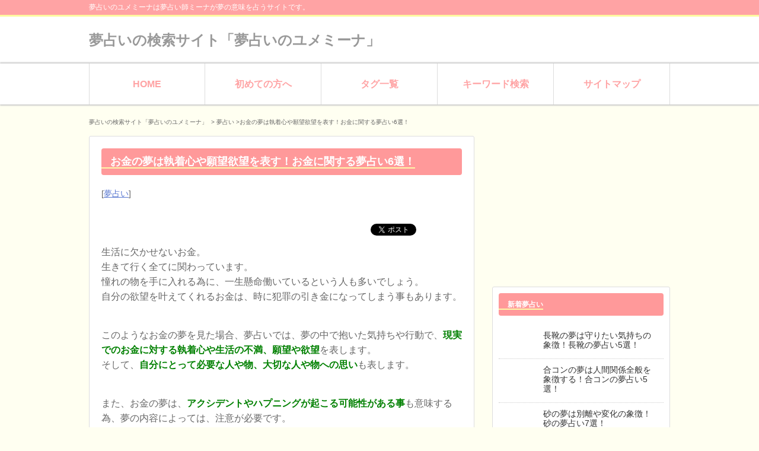

--- FILE ---
content_type: text/html; charset=UTF-8
request_url: https://yumemi-na.net/money/
body_size: 9153
content:
<!DOCTYPE HTML>
<html lang="ja">
<head prefix="og: https://ogp.me/ns# fb: https://ogp.me/ns/fb# article: https://ogp.me/ns/article#">
<meta charset="utf-8">
<meta name="viewport" content="width=device-width">
<title>お金の夢は執着心や願望欲望を表す！お金に関する夢占い6選！</title>

<link rel="canonical" href="https://yumemi-na.net/money/">
<link rel="alternate" type="application/rss+xml" title="夢占いの検索サイト「夢占いのユメミーナ」 RSS Feed" href="https://yumemi-na.net/feed/" />
<link rel="pingback" href="https://yumemi-na.net/xmlrpc.php" />
<link rel="shortcut icon" href="https://yumemi-na.net/wp-content/themes/yumeura/images/rogo.ico" />
<link rel="stylesheet" type="text/css" href="https://yumemi-na.net/wp-content/themes/yumeura/style.css" media="all" />
<script src="https://ajax.googleapis.com/ajax/libs/jquery/1.9.1/jquery.min.js"></script>

<meta name="author" content="夢占い師ミーナ">
<meta property="og:locale" content="ja_JP">
<meta property='og:type' content='article'>
<meta property='og:title' content='お金の夢は執着心や願望欲望を表す！お金に関する夢占い6選！｜夢占いのユメミーナ'>
<meta property='og:url' content='https://yumemi-na.net/money/'>
<meta property='og:description' content='<br />
<b>Warning</b>:  count(): Parameter must be an array or an object that implements Countable in <b>/home/hatming01/yumemi-na.net/public_html/wp-includes/post-template.php</b> on line <b>284</b><br />
'>
<meta property='og:site_name' content='夢占いの検索サイト「夢占いのユメミーナ」'>
<meta property="og:image" content="">
<script async src="//pagead2.googlesyndication.com/pagead/js/adsbygoogle.js"></script>
<script>
  (adsbygoogle = window.adsbygoogle || []).push({
    google_ad_client: "ca-pub-7244324588068935",
    enable_page_level_ads: true
  });
</script>
<link rel='dns-prefetch' href='//s.w.org' />
		<script type="text/javascript">
			window._wpemojiSettings = {"baseUrl":"https:\/\/s.w.org\/images\/core\/emoji\/11\/72x72\/","ext":".png","svgUrl":"https:\/\/s.w.org\/images\/core\/emoji\/11\/svg\/","svgExt":".svg","source":{"concatemoji":"https:\/\/yumemi-na.net\/wp-includes\/js\/wp-emoji-release.min.js?ver=4.9.26"}};
			!function(e,a,t){var n,r,o,i=a.createElement("canvas"),p=i.getContext&&i.getContext("2d");function s(e,t){var a=String.fromCharCode;p.clearRect(0,0,i.width,i.height),p.fillText(a.apply(this,e),0,0);e=i.toDataURL();return p.clearRect(0,0,i.width,i.height),p.fillText(a.apply(this,t),0,0),e===i.toDataURL()}function c(e){var t=a.createElement("script");t.src=e,t.defer=t.type="text/javascript",a.getElementsByTagName("head")[0].appendChild(t)}for(o=Array("flag","emoji"),t.supports={everything:!0,everythingExceptFlag:!0},r=0;r<o.length;r++)t.supports[o[r]]=function(e){if(!p||!p.fillText)return!1;switch(p.textBaseline="top",p.font="600 32px Arial",e){case"flag":return s([55356,56826,55356,56819],[55356,56826,8203,55356,56819])?!1:!s([55356,57332,56128,56423,56128,56418,56128,56421,56128,56430,56128,56423,56128,56447],[55356,57332,8203,56128,56423,8203,56128,56418,8203,56128,56421,8203,56128,56430,8203,56128,56423,8203,56128,56447]);case"emoji":return!s([55358,56760,9792,65039],[55358,56760,8203,9792,65039])}return!1}(o[r]),t.supports.everything=t.supports.everything&&t.supports[o[r]],"flag"!==o[r]&&(t.supports.everythingExceptFlag=t.supports.everythingExceptFlag&&t.supports[o[r]]);t.supports.everythingExceptFlag=t.supports.everythingExceptFlag&&!t.supports.flag,t.DOMReady=!1,t.readyCallback=function(){t.DOMReady=!0},t.supports.everything||(n=function(){t.readyCallback()},a.addEventListener?(a.addEventListener("DOMContentLoaded",n,!1),e.addEventListener("load",n,!1)):(e.attachEvent("onload",n),a.attachEvent("onreadystatechange",function(){"complete"===a.readyState&&t.readyCallback()})),(n=t.source||{}).concatemoji?c(n.concatemoji):n.wpemoji&&n.twemoji&&(c(n.twemoji),c(n.wpemoji)))}(window,document,window._wpemojiSettings);
		</script>
		<style type="text/css">
img.wp-smiley,
img.emoji {
	display: inline !important;
	border: none !important;
	box-shadow: none !important;
	height: 1em !important;
	width: 1em !important;
	margin: 0 .07em !important;
	vertical-align: -0.1em !important;
	background: none !important;
	padding: 0 !important;
}
</style>
<script type='text/javascript' src='https://yumemi-na.net/wp-includes/js/jquery/jquery.js?ver=1.12.4'></script>
<script type='text/javascript' src='https://yumemi-na.net/wp-includes/js/jquery/jquery-migrate.min.js?ver=1.4.1'></script>
<link rel='https://api.w.org/' href='https://yumemi-na.net/wp-json/' />
<link rel='shortlink' href='https://yumemi-na.net/?p=3913' />
<link rel="alternate" type="application/json+oembed" href="https://yumemi-na.net/wp-json/oembed/1.0/embed?url=https%3A%2F%2Fyumemi-na.net%2Fmoney%2F" />
<link rel="alternate" type="text/xml+oembed" href="https://yumemi-na.net/wp-json/oembed/1.0/embed?url=https%3A%2F%2Fyumemi-na.net%2Fmoney%2F&#038;format=xml" />

<!--[if lt IE 9]>
<script src="https://html5shiv.googlecode.com/svn/trunk/html5.js"></script>
<![endif]-->
<script>
  (function(i,s,o,g,r,a,m){i['GoogleAnalyticsObject']=r;i[r]=i[r]||function(){
  (i[r].q=i[r].q||[]).push(arguments)},i[r].l=1*new Date();a=s.createElement(o),
  m=s.getElementsByTagName(o)[0];a.async=1;a.src=g;m.parentNode.insertBefore(a,m)
  })(window,document,'script','//www.google-analytics.com/analytics.js','ga');

  ga('create', 'UA-67420288-1', 'auto');
  ga('send', 'pageview');

</script>

<script>
$(function () {
    $('.button').prevAll().hide();
    $('.button').click(function () {
        if ($(this).prevAll().is(':hidden')) {
            $(this).prevAll().slideDown();
            $(this).text('閉じる').addClass('close');
        } else {
            $(this).prevAll().slideUp();
            $(this).text('もっと見る').removeClass('close');
        }
    });
});
</script>
</head>

<body>

<header class="clearfix">
  <div class="head-top">
    <div class="desc">
      <div class="indesc m-none">
        <p>夢占いのユメミーナは夢占い師ミーナが夢の意味を占うサイトです。</p>
      </div>
    </div>
    <div class="inhead">
      <p class="head-ttl"><a href="https://yumemi-na.net/">夢占いの検索サイト「夢占いのユメミーナ」</a></p>
    </div>
  </div>

  <div class="head-bottom clearfix">
    <nav class="gmenu m-none">
      <ul>
	    <li><a href="https://yumemi-na.net/">HOME</a></li>
	    <li><a href="https://yumemi-na.net/about/">初めての方へ</a></li>
	    <li><a href="https://yumemi-na.net/tags/">タグ一覧</a></li>
	    <li><a href="https://yumemi-na.net/keywords/">キーワード検索</a></li>
	    <li><a href="https://yumemi-na.net/sitemap/">サイトマップ</a></li>
      </ul>
    </nav>
  </div>

</header>

<div id="wrapper">
<main>
	
<nav>
<ul class="breadcrumb">
    <li itemscope itemtype="https://data-vocabulary.org/Breadcrumb">
      <a href="https://yumemi-na.net" itemprop="url">
      <span itemprop="title">夢占いの検索サイト「夢占いのユメミーナ」</span> </a>&nbsp;&gt;&nbsp;
    </li>
                        <li itemscope itemtype="https://data-vocabulary.org/Breadcrumb"> <a href="https://yumemi-na.net/category/%e5%a4%a2%e5%8d%a0%e3%81%84/" itemprop="url"> <span itemprop="title">夢占い</span> </a> &gt; </li>
        
    <li itemscope itemtype="https://data-vocabulary.org/Breadcrumb">
      <strong><span itemprop="title">お金の夢は執着心や願望欲望を表す！お金に関する夢占い6選！</span></strong>
    </li>
</ul>
</nav>


  <div id="main" class="home">
  <article>
    <div class="main-contents">
      <h1 class="ttl-1"><span>お金の夢は執着心や願望欲望を表す！お金に関する夢占い6選！</span></h1>
      <p class="post-meta"> [<span class="post-cat"><a href="https://yumemi-na.net/category/%e5%a4%a2%e5%8d%a0%e3%81%84/" rel="category tag">夢占い</a></span>]</p>
      
      <ul class="sns">
      	<li><a href="https://twitter.com/share" class="twitter-share-button" data-count="none" data-text="お金の夢は執着心や願望欲望を表す！お金に関する夢占い6選！｜夢占いの検索サイト「夢占いのユメミーナ」" data-via="yumemina2015">Tweet</a></li>
      	<li><div class="fb-like" data-href="https://yumemi-na.net/money/" data-layout="button_count" data-action="like" data-show-faces="false" data-share="false"></div></li>
      	<li><a href="https://b.hatena.ne.jp/entry/https://yumemi-na.net/money/" class="hatena-bookmark-button" data-hatena-bookmark-title="お金の夢は執着心や願望欲望を表す！お金に関する夢占い6選！｜夢占いの検索サイト「夢占いのユメミーナ」" data-hatena-bookmark-layout="simple-balloon" title="このエントリーをはてなブックマークに追加"><img src="https://b.st-hatena.com/images/entry-button/button-only@2x.png" alt="このエントリーをはてなブックマークに追加" width="20" height="20" style="border: none;" /></a></li>
              	  </ul>
      
	  <div class="page-eyecatch">
                        </div>

	<section>
	<p>生活に欠かせないお金。<br />
生きて行く全てに関わっています。<br />
憧れの物を手に入れる為に、一生懸命働いているという人も多いでしょう。<br />
自分の欲望を叶えてくれるお金は、時に犯罪の引き金になってしまう事もあります。</p>
<p>このようなお金の夢を見た場合、夢占いでは、夢の中で抱いた気持ちや行動で、<span class="midori">現実でのお金に対する執着心や生活の不満、願望や欲望</span>を表します。<br />
そして、<span class="midori">自分にとって必要な人や物、大切な人や物への思い</span>も表します。</p>
<p>また、お金の夢は、<span class="midori">アクシデントやハプニングが起こる可能性がある事</span>も意味する為、夢の内容によっては、注意が必要です。</p>
<p>その他、現実でお金に余裕があると、心も満たされた気分になる事から、お金の夢は<span class="midori">愛情</span>も意味します。<br />
お金をたくさん持っているような夢の場合は、たくさんの愛情を受ける事を表す為、恵まれた交友関係や恋愛関係に期待ができます。</p>
	</section>
	

<aside class="ad-oya-dounyu">
<script async src="//pagead2.googlesyndication.com/pagead/js/adsbygoogle.js"></script>
<!-- mina_pc_oya_a -->
<ins class="adsbygoogle"
     style="display:block"
     data-ad-client="ca-pub-7244324588068935"
     data-ad-slot="3311932091"
     data-ad-format="auto"></ins>
<script>
(adsbygoogle = window.adsbygoogle || []).push({});
</script>
</aside>




<div class="mokuji">
<ul>
<li><a href="https://yumemi-na.net/money/money-1/">お金を貰う夢</a></li>
<li><a href="https://yumemi-na.net/money/money-2/">お金を拾う夢</a></li>
<li><a href="https://yumemi-na.net/money/money-3/">お金を落とす夢、失くす夢</a></li>
<li><a href="https://yumemi-na.net/money/money-4/">お金が足りない夢</a></li>
<li><a href="https://yumemi-na.net/money/money-5/">お金を借りる夢</a></li>
<li><a href="https://yumemi-na.net/money/money-6/">お金を盗まれる夢</a></li>
</ul>
</div>





<section>
<h2 id="" class="ttl-2">お金を貰う夢</h2>

<p>お金を貰う夢を見た場合、夢占いでは、<span class="midori">満たされた気分になる暗示</span>です。<br />
好意を持って接してくる人が現れる事を意味します。<br />
また、既に好意的に接してくれる人がいる状態を表します。<br />
<span class="orange">特定のある人からお金を貰う夢</span>の場合は、その人の愛情があなたの心を満たしてくれそうです。</p>
<p>そして、<span class="orange">お金を貰っても嬉しくない夢</span>は、お金では解決できない悩み事や心配事を抱えている暗示です。<br />
また、恋愛などの欲求を一時的な行為で満たす事に嫌悪感を抱いている事も意味します。</p>
<p><span class="orange">大金を貰っても満足できない夢</span>であったら、欲求や願望が大き過ぎ、レベルの高い環境や状況を求めているようです。<br />
満足できる状況を得る為には、努力も忘れないようにしましょう。</p>
<p><span class="orange">お金を貰って違和感や嫌な感じを受けた夢</span>は、あなたをお金で動かそうと企んでいる人がいる事を意味する為、注意が必要です。</p>
</section>
<section>
<h2 id="1" class="ttl-2">お金を拾う夢</h2>

<p>お金を拾う夢を見た場合、夢占いでは、<span class="midori">現状で不敏に感じる事がある暗示</span>です。<br />
その状況をお金で解決したいという気持ちが強い事を表します。</p>
<p>そして、お金を拾う夢は、<span class="midori">満たされない気分になっている暗示</span>でもあります。<br />
人の愛情や温かさを欲している状態を表します。<br />
このような時は、人を安易に信用してしまう傾向がありますので、甘い言葉や上手い話には注意しましょう。</p>
<p><span class="orange">お金を拾って戸惑っている夢</span>の時は、自分の欲求の満たし方が分からなくなっている暗示です。<br />
物欲や願望があまり無く、貧欲な状態を表します。</p>
<p>また、<span class="orange">お金を拾って気分が明るくなる夢</span>の場合は、素敵な人との出会いがある事を表す為、恋愛運の上昇に期待できます。</p>
</section>
<section>
<h2 id="2" class="ttl-2">お金を落とす夢、失くす夢</h2>

<p><span class="orange">お金を落とす夢</span>を見た場合、夢占いでは、<span class="midori">大切な人や物を失う可能性がある暗示</span>です。<br />
落としたお金の金額が大きい程、あなたにとって大切なものである事を表します。</p>
<p>また、お金を落とす夢は、<span class="midori">大きな負担を抱えている暗示</span>でもあります。<br />
仕事などで重要な役目を任されていたりしていませんか。<br />
失敗できないという緊張感が強過ぎているようです。<br />
マイナス思考にならず、自信を持つようにしましょう。</p>
<p><span class="orange">お金を失くす夢</span>の場合は、<span class="midori">不安感を抱いている暗示</span>です。<br />
自分にとって、かけがえのない存在を失う事に怖さを感じている状態を表します。<br />
このような時は、自身でも感謝や敬う気持ちを忘れないよう心がけましょう。</p>
<p><span class="orange">お金を失くしても気にならなかったり、嫌な気分にならない夢</span>は、思いがけない収入がある事を意味する為、金運が上昇しそうです。</p>
</section>
<section>
<h2 id="3" class="ttl-2">お金が足りない夢</h2>

<p>お金が足りない夢を見た場合、夢占いでは、<span class="midori">意欲が低下している暗示</span>です。<br />
何かに取り組もうと思っても、気力が出ない状態を表します。</p>
<p>そして、お金が足りない夢は、<span class="midori">欲望が充分に満たされていない暗示</span>でもあります。<br />
恋人の愛情に物足りなさを感じているのかもしれません。<br />
このような時は、期待に応えてもらう事に執着せず、自分自身もしっかり愛情を持って接してみましょう。</p>
<p>また、お金が足りない夢は、<span class="midori">努力不足</span>を表します。<br />
自分の願望を叶える為には、まだ頑張りが必要である事を意味します。<br />
体調管理に気を付けながら、努力を重ねていきましょう。</p>
<p><span class="orange">お金が足りずに焦っている夢</span>であったら、大切な事を忘れている可能性があります。<br />
人への配慮や愛情、自分の重要な役目などで手落ちが無いか確認した方が良さそうです。</p>
</section>
<section>
<h2 id="4" class="ttl-2">お金を借りる夢</h2>

<p>お金を借りる夢を見た場合、夢占いでは、<span class="midori">怠惰になっている暗示</span>です。<br />
安易な気持ちでお金を借りる夢の時は、欲望や願望を簡単に叶えようと思っている状態を表します。<br />
お金を使えば、直ぐに心も満たされ、願望も叶うかもしれません。<br />
しかし、自身でもやるべき事や努力をしないと、後々辛い状況に陥る事があります。<br />
自分の力で叶えるよう頑張る事も大切です。</p>
<p>そして、お金を借りる夢は、<span class="midori">誰かに支援を求めている暗示</span>でもあります。<br />
自分一人では解決できないような悩み事や問題を抱えているのかもしれません。<br />
このような時は、誰かに救いを求めてみましょう。<br />
しかし、頼る人をしっかり見極める事を忘れないようにして下さい。</p>
<p>また、借金をする夢は、<span class="midori">わだかまりや後ろめたさを抱いている状態</span>を意味する為、早めに心の中を清算しましょう。</p>
</section>
<section>
<h2 id="5" class="ttl-2">お金を盗まれる夢</h2>

<p>お金を盗まれる夢を見た場合、夢占いでは、<span class="midori">金運の上昇が期待できる暗示</span>です。<br />
盗まれても恐怖感を抱かない夢の時は、予定外の収入がある事を表す為、ラッキーな出来事に期待しましょう。</p>
<p>しかし、お金を盗まれて<span class="orange">嫌な気分になったり、怖さを感じた夢</span>の場合は、疑心を抱いている暗示です。<br />
人を信用できなかったり、誰かに警戒心を抱いているようです。</p>
<p>また、お金を盗まれる夢は、<span class="midori">現在の生活環境や恋愛関係が崩れる事を不安に思っている状態</span>も表します。<br />
このような時は、神経質になり過ぎず、自信を持って過ごしましょう。</p>
<p>その他、お金を盗まれる夢は、<span class="midori">お金に対して過剰に執着している暗示</span>でもあります。<br />
たまには、自分の物欲を満たしてあげる事も必要かもしれません。</p>
</section>
	
	


	
<aside>
<script async src="//pagead2.googlesyndication.com/pagead/js/adsbygoogle.js"></script>
<!-- mina_pc_oya_b -->
<ins class="adsbygoogle"
     style="display:inline-block;width:336px;height:280px"
     data-ad-client="ca-pub-7244324588068935"
     data-ad-slot="4788665295"></ins>
<script>
(adsbygoogle = window.adsbygoogle || []).push({});
</script>
</aside>

      <ul class="sns">
      	<li><a href="https://twitter.com/share" class="twitter-share-button" data-text="お金の夢は執着心や願望欲望を表す！お金に関する夢占い6選！｜夢占いの検索サイト「夢占いのユメミーナ」" data-via="yumemina2015">Tweet</a></li>
      	<li><div class="fb-like" data-href="https://yumemi-na.net/money/" data-layout="button_count" data-action="like" data-show-faces="false" data-share="false"></div></li>
      	<li><a href="https://b.hatena.ne.jp/entry/https://yumemi-na.net/money/" class="hatena-bookmark-button" data-hatena-bookmark-title="お金の夢は執着心や願望欲望を表す！お金に関する夢占い6選！｜夢占いの検索サイト「夢占いのユメミーナ」" data-hatena-bookmark-layout="simple-balloon" title="このエントリーをはてなブックマークに追加"><img src="https://b.st-hatena.com/images/entry-button/button-only@2x.png" alt="このエントリーをはてなブックマークに追加" width="20" height="20" style="border: none;" /></a></li>
              	  </ul>


<div class="post clearfix">
<h3 class="ttl-1"><span>一緒に読みたい関連記事</span></h3>
<ul class="kanren-list">
  <li><a href="https://yumemi-na.net/festival/" title="祭りの夢は気持ちの高ぶりや欲求を表す！夜店や縁日など祭りの夢占い6選！">祭りの夢は気持ちの高ぶりや欲求を表す！夜店や縁日など祭りの夢占い6選！</a></li>
  <li><a href="https://yumemi-na.net/shrine/" title="神社の夢は虫の知らせ？神社の鳥居やご神木など夢占い9例">神社の夢は虫の知らせ？神社の鳥居やご神木など夢占い9例</a></li>
  <li><a href="https://yumemi-na.net/eyebrows/" title="眉毛の夢はあなたの感情や生活環境の象徴！眉毛の夢占い9選！">眉毛の夢はあなたの感情や生活環境の象徴！眉毛の夢占い9選！</a></li>
  <li><a href="https://yumemi-na.net/firefly/" title="蛍の夢は閃きや潜在意識を象徴する！蛍の夢占い5選！">蛍の夢は閃きや潜在意識を象徴する！蛍の夢占い5選！</a></li>
  <li><a href="https://yumemi-na.net/doppelganger/" title="もう一人の自分が現れる夢の意味は？ドッペルゲンガーの夢占い5選">もう一人の自分が現れる夢の意味は？ドッペルゲンガーの夢占い5選</a></li>
  <li><a href="https://yumemi-na.net/book/" title="本の夢は情報や知識、知識欲の象徴！本の夢占い6選！">本の夢は情報や知識、知識欲の象徴！本の夢占い6選！</a></li>
  <li><a href="https://yumemi-na.net/glass/" title="ガラスの夢は心理状態や見えない妨げの象徴！ガラスの夢占い8選！">ガラスの夢は心理状態や見えない妨げの象徴！ガラスの夢占い8選！</a></li>
  <li><a href="https://yumemi-na.net/sky/" title="空が印象的な夢は移り変わる心を暗示！空の夢占い6選！">空が印象的な夢は移り変わる心を暗示！空の夢占い6選！</a></li>
  </ul>
</div>


    </div><!-- main-contents -->
  </article>
  </div><!-- #main -->
</main>

<div id="sub">
<aside>
	
<div class="cen">
<script async src="//pagead2.googlesyndication.com/pagead/js/adsbygoogle.js"></script>
<!-- mina_pc_sidetop -->
<ins class="adsbygoogle"
     style="display:inline-block;width:300px;height:250px"
     data-ad-client="ca-pub-7244324588068935"
     data-ad-slot="9358465690"></ins>
<script>
(adsbygoogle = window.adsbygoogle || []).push({});
</script>
</div>

  <div class="side-box">
    <h4 class="ttl-side-1"><span>新着夢占い</span></h4>
<div class="side-newpost">
  <dl class="clearfix">
    <dt> <a href="https://yumemi-na.net/boots/">
                        </a> </dt>
    <dd>
      <h5><a href="https://yumemi-na.net/boots/" >長靴の夢は守りたい気持ちの象徴！長靴の夢占い5選！</a></h5>

    </dd>
  </dl>
    <dl class="clearfix">
    <dt> <a href="https://yumemi-na.net/drinking-party/">
                        </a> </dt>
    <dd>
      <h5><a href="https://yumemi-na.net/drinking-party/" >合コンの夢は人間関係全般を象徴する！合コンの夢占い5選！</a></h5>

    </dd>
  </dl>
    <dl class="clearfix">
    <dt> <a href="https://yumemi-na.net/sand/">
                        </a> </dt>
    <dd>
      <h5><a href="https://yumemi-na.net/sand/" >砂の夢は別離や変化の象徴！砂の夢占い7選！</a></h5>

    </dd>
  </dl>
    <dl class="clearfix">
    <dt> <a href="https://yumemi-na.net/lizard/">
                        </a> </dt>
    <dd>
      <h5><a href="https://yumemi-na.net/lizard/" >トカゲの夢は好機到来や心機一転を暗示！トカゲの夢占い6選！</a></h5>

    </dd>
  </dl>
    <dl class="clearfix">
    <dt> <a href="https://yumemi-na.net/computer/">
                        </a> </dt>
    <dd>
      <h5><a href="https://yumemi-na.net/computer/" >パソコンの夢は考え方の柔軟性を表す！パソコンの夢占い5選！</a></h5>

    </dd>
  </dl>
    <dl class="clearfix">
    <dt> <a href="https://yumemi-na.net/poison/">
                        </a> </dt>
    <dd>
      <h5><a href="https://yumemi-na.net/poison/" >毒の夢は精神が不安定になっている証拠？毒の夢占い厳選7選！</a></h5>

    </dd>
  </dl>
    <dl class="clearfix">
    <dt> <a href="https://yumemi-na.net/library/">
                        </a> </dt>
    <dd>
      <h5><a href="https://yumemi-na.net/library/" >図書館の夢は向上心や自身の経験を象徴する！図書館の夢占い6選！</a></h5>

    </dd>
  </dl>
    <dl class="clearfix">
    <dt> <a href="https://yumemi-na.net/aquarium/">
                        </a> </dt>
    <dd>
      <h5><a href="https://yumemi-na.net/aquarium/" >水族館の夢は心のリラックス度や開放感の象徴！水族館の夢占い5選！</a></h5>

    </dd>
  </dl>
    <dl class="clearfix">
    <dt> <a href="https://yumemi-na.net/fly/">
                        </a> </dt>
    <dd>
      <h5><a href="https://yumemi-na.net/fly/" >蝿(ハエ)の夢は厄介な存在や卑劣な行為の象徴！ハエの夢占い6選</a></h5>

    </dd>
  </dl>
    <dl class="clearfix">
    <dt> <a href="https://yumemi-na.net/restructuring/">
                        </a> </dt>
    <dd>
      <h5><a href="https://yumemi-na.net/restructuring/" >リストラやクビなど解雇に関する夢は不安や心配事を抱えている暗示！</a></h5>

    </dd>
  </dl>
  </div>

  <div id="mybox">
    <ul class='wp-tag-cloud' role='list'>
	<li><a href="https://yumemi-na.net/tag/%e6%98%86%e8%99%ab%e3%83%bb%e8%99%ab/" class="tag-cloud-link tag-link-45 tag-link-position-1" style="font-size: 10pt;">昆虫・虫</a></li>
	<li><a href="https://yumemi-na.net/tag/%e4%b9%97%e3%82%8a%e7%89%a9/" class="tag-cloud-link tag-link-11 tag-link-position-2" style="font-size: 10pt;">乗り物</a></li>
	<li><a href="https://yumemi-na.net/tag/%e6%b3%a3%e3%81%8f/" class="tag-cloud-link tag-link-51 tag-link-position-3" style="font-size: 10pt;">泣く</a></li>
	<li><a href="https://yumemi-na.net/tag/%e5%85%83%e5%bd%bc/" class="tag-cloud-link tag-link-16 tag-link-position-4" style="font-size: 10pt;">元彼</a></li>
	<li><a href="https://yumemi-na.net/tag/%e5%8b%95%e7%89%a9/" class="tag-cloud-link tag-link-26 tag-link-position-5" style="font-size: 10pt;">動物</a></li>
	<li><a href="https://yumemi-na.net/tag/%e8%ba%ab%e4%bd%93/" class="tag-cloud-link tag-link-78 tag-link-position-6" style="font-size: 10pt;">身体</a></li>
</ul>
    <p class="migi txt-12"><a href="/tags/">タグ一覧を見る</a></p>
  </div>
  </div>
</aside>
	  
<p><a href="/years-first-dream/"><img src="https://yumemi-na.net/wp-content/themes/yumeura/images/hatsuyume-banner.gif" width="100%" alt="初夢の意味や由来"></a></p>
</div><!-- sub -->
</div><!-- wrapper -->

<footer>
  <div class="footer-wrap">
	<div class="footer-in clearfix">
	
	<div class="footer-left">
	  <h4 class="footer-left-ttl">夢占いの検索サイト「夢占いのユメミーナ」　管理人 ミーナ</h4>
	  <img src="https://yumemi-na.net/wp-content/themes/yumeura/images/mina.gif" alt="夢占いの検索サイト「夢占いのユメミーナ」　管理人 ミーナ">
	</div>
		
	<div class="footer-right clearfix">
	  <h4 class="footer-right-ttl">夢占いの検索サイト「夢占いのユメミーナ」について</h4>
	  
	  <ul class="foot-navi-left">
	    <li><a href="https://yumemi-na.net/">夢占いのユメミーナ</a></li>
	    <li><a href="/about/">初めての方へ</a></li>
	    <li><a href="/tags/">タグ一覧</a></li>
	    <li><a href="/keywords/">キーワード検索</a></li>
	    <li><a href="/sitemap/">サイトマップ</a></li>
	    <li><a href="/unei/">管理者情報</a></li>
	  </ul>
	  	  
	  <ul class="foot-navi-right">
	    <li><a href="/category/%e5%a4%a2%e5%8d%a0%e3%81%84/">夢占い</a></li>
	  </ul>
	</div>
	
	</div>
  </div>
  <p class="cen"><small>Copyright &copy; <a href="https://yumemi-na.net/">夢占いの検索サイト「夢占いのユメミーナ」</a> , 2016 All Rights Reserved.</small></p>
</footer>

	
<script type='text/javascript' src='https://yumemi-na.net/wp-includes/js/wp-embed.min.js?ver=4.9.26'></script>
<!-- ページトップへ戻る -->
<div id="page-top"><a href="#wrapper">PAGE TOP ↑</a></div>

<!-- ページトップへ戻る　終わり --> 
<!---js切り替え--->
<script type="text/javascript" src="https://yumemi-na.net/wp-content/themes/yumeura/base.js"></script>
<!-- sns -->
<script>!function(d,s,id){var js,fjs=d.getElementsByTagName(s)[0],p=/^http:/.test(d.location)?'http':'https';if(!d.getElementById(id)){js=d.createElement(s);js.id=id;js.src=p+'://platform.twitter.com/widgets.js';fjs.parentNode.insertBefore(js,fjs);}}(document, 'script', 'twitter-wjs');</script>
<div id="fb-root"></div>
<script>(function(d, s, id) {
  var js, fjs = d.getElementsByTagName(s)[0];
  if (d.getElementById(id)) return;
  js = d.createElement(s); js.id = id;
  js.src = "//connect.facebook.net/ja_JP/sdk.js#xfbml=1&version=v2.4";
  fjs.parentNode.insertBefore(js, fjs);
}(document, 'script', 'facebook-jssdk'));</script>
<script type="text/javascript" src="https://b.st-hatena.com/js/bookmark_button.js" charset="utf-8" async="async"></script>
<!-- sns -->
</body>
</html>

--- FILE ---
content_type: text/html; charset=utf-8
request_url: https://www.google.com/recaptcha/api2/aframe
body_size: 266
content:
<!DOCTYPE HTML><html><head><meta http-equiv="content-type" content="text/html; charset=UTF-8"></head><body><script nonce="tvahEOwYytPUrO2kaqkv4A">/** Anti-fraud and anti-abuse applications only. See google.com/recaptcha */ try{var clients={'sodar':'https://pagead2.googlesyndication.com/pagead/sodar?'};window.addEventListener("message",function(a){try{if(a.source===window.parent){var b=JSON.parse(a.data);var c=clients[b['id']];if(c){var d=document.createElement('img');d.src=c+b['params']+'&rc='+(localStorage.getItem("rc::a")?sessionStorage.getItem("rc::b"):"");window.document.body.appendChild(d);sessionStorage.setItem("rc::e",parseInt(sessionStorage.getItem("rc::e")||0)+1);localStorage.setItem("rc::h",'1769053949182');}}}catch(b){}});window.parent.postMessage("_grecaptcha_ready", "*");}catch(b){}</script></body></html>

--- FILE ---
content_type: text/css
request_url: https://yumemi-na.net/wp-content/themes/yumeura/style.css
body_size: 4502
content:
@charset "utf-8";

* {
 margin:0; padding:0;
 -webkit-box-sizing: border-box;
 -moz-box-sizing: border-box;
 -o-box-sizing: border-box;
 -ms-box-sizing: border-box;
 box-sizing: border-box;
}
a { text-decoration:none; }
ul, ol { list-style:none; }
img { border:none; vertical-align:bottom; /*画像下部のスペースを消す*/-ms-interpolation-mode: bicubic; max-width:100%; }
table{ border-collapse:separate; border-spacing:0; margin:0; padding:0;	}
section,article,aside,nav,header,footer { display:block; }

.clearfix { zoom:1;}
.clearfix:after { content:""; display:block; clear:both; }
.clear { clear:both; }

.cen { text-align:center; }
.migi { text-align:right; }
.hidari { text-align:left; }

.aka { color:#ff0000; font-weight:bold; }
.ao { color:#167fa6; font-weight:bold; }
.midori { color:#008000; font-weight:bold; }
.orange { color:#c55911; font-weight:bold; }
.bold { font-weight:bold; }

.mb-0 { margin-bottom:0 !important; }
.mb-5 { margin-bottom:5px; }
.mb-10 { margin-bottom:10px; }
.mb-15 { margin-bottom:15px; }
.mb-20 { margin-bottom:20px; }
.m-auto { margin:0 auto; }

.txt-12 { font-size:12px; }

.topad { margin:10px auto; text-align:center; }

.summary { border:dotted 3px #876901; padding:10px; margin-bottom:30px; font-weight:bold;}
.summary p:last-child { margin:0; }
blockquote { background:#eee url(images/quote.png) no-repeat 10px 10px;	padding:30px 10px 20px; }
blockquote p:last-child { margin:0; }
.quote { color:#999; }
.quote a { color:#999 !important; }

/* ▼　共通部分　▼ */
body { color: #666; font-family:'ヒラギノ角ゴ Pro W3', 'Hiragino Kaku Gothic Pro', 'Hiragino Kaku Gothic ProN', 'メイリオ', Meiryo, 'ＭＳ Ｐゴシック', Helvetica, Arial, sans-serif; line-height: 120%; }

/* 強調表現 */
em { font-style:normal; }
strong { font-weight:normal; }

.ttl-side-1 {    font-size: 12px;
    background: #ff999a;
    color: #fff;
    padding: 0 15px 0 0;
    margin: 0 0 15px 0;
    -webkit-border-radius: 4px;
    -moz-border-radius: 4px;
    border-radius: 4px;
    line-height: 38px;
    height: 38px;}
.ttl-side-1 span {border-bottom: 2px solid #fdf9a8; padding-left:15px;}

/* ▼　サイト固有　▼ */

/* リンク */
a:link { color: #5877d0; text-decoration: none; }
a:visited {	color: #5877d0;	text-decoration: none; }
a:hover,a:active { color:#0077B3; text-decoration: underline; }
.main-contents a { text-decoration:underline; }
.main-contents a:hover { text-decoration:none; }

/* 大枠 */
body { background:#fffff1; }
#wrapper { max-width:980px; margin:0 auto; }
#main { background:#fff; padding:0; margin-bottom:20px;}
#sub { margin-bottom:20px; }
.main-contents { border:solid 1px #ddd; border-radius:3px; }
.main-contents p { line-height:1.6; }


/* header */
header { background:#fff; margin-bottom:20px; box-shadow:0 2px 2px #ccc; }
.head-top {  }
.head-bottom { box-shadow:0 -2px 2px #ccc; }
.desc { background:#ffa3a4; border-bottom:solid 3px #fdf99d; font-size:12px; padding:3px 0; }
.head-ttl { font-weight:bold; padding:30px 0; font-size:24px; }
.head-ttl a { color:#999; }

.gmenu a { color:#ffa3a4; font-weight:bold; }

/* contents */
.breadcrumb { font-size:0px; margin-bottom:10px; }
.breadcrumb li { display:inline-block; font-size:10px; }
.breadcrumb li a { color:#666; }
.ul-disc { margin:0 0 30px 30px; line-height:1.6; list-style:disc; }

.mokuji { border:solid 1px #999; padding:5px; margin-bottom:30px; }
.mokuji ul { list-style:decimal; margin-left:30px; }
.mokuji li { line-height:1.6; }

.waku {
  border:solid 1px #eee;
  border-radius:5px;
  padding:10px;
  margin-bottom:20px;
}
.waku-ttl {
  font-size:20px;
  font-weight:bold;
  margin:0 !important;
}
.waku-ttl a {
  color:#333;
}

.ad-oya-dounyu { text-align:center; margin-bottom:20px; }

#newposts {}
#newposts dt { font-size:14px; float:left; width: 9em; margin-right:20px; }
#newposts dd.cate { font-size:13px; float:left; text-align:center; padding:1px 0; width:6em; font-weight:bold; color:#fff; background:#666; border-radius:5px; }
#newposts dd { padding:0 1em 0.8em 16em; }

.post img { width:200px; height:auto; float:left; margin:0 20px 10px 0; }
.post .link { clear:both; text-align:right; }
.post-meta { font-size:14px; }

.sitemap li { line-height:1.6; }

.tags {
  background:#ddd;
  padding:10px;
  margin-top:20px;
}

.kanren-list {
  list-style:disc;
  margin-left:30px;
}
.kanren-list li {
  margin-bottom:10px;
  line-height:1.6;
}

.pagination { margin-bottom:10px; }
.pagination a { color:#666; background:#ff999a;  padding:5px 7px; border:solid 1px #ff7979; }
.pagination a:hover { background:#ffb9b9; border:solid 1px #ff7979; }
.pagination span.current { background:#eeebde; padding:5px 7px; border:solid 1px #e3dec8; }
.pagination span { margin:0 5px; }
/* sub */
.side-box { border:solid 1px #ddd; padding:10px; background:#fff; border-radius:3px; margin-bottom:10px; }
.side-list { margin-bottom:20px; }
.side-list li { border-bottom:solid 1px #ddd; }
.side-list li a { display:block; padding:5px; color:#333; }
.side-list li a:hover { color:#ffa3a4; }

.tagcloud li { display:inline-block; margin-bottom:10px; }
.tagcloud li a { border-radius:5px; border:solid 1px #ddd; padding:3px 5px; }

/* footer */
footer { width:100%; padding:5px 0 10px; clear:both; }
footer small a { color:#666 !important; }
#page-top {
	position: fixed;
	bottom: 40px;
	right: 20px;
	font-size: 10px;
}
#page-top a {
	background: #665e53;
	text-decoration: none;
	color: #fff;
	width: 80px;
	padding: 10px 5px;
	text-align: center;
	display: block;
	border-radius: 5px;
	/* CSS3 */
	-moz-border-radius: 5px;
	/* Firefox */
	-webkit-border-radius: 5px;/* Safari,Chrome */
}
#page-top a:hover {
	text-decoration: none;
	background: #d6cdc0;
	color: #665e53;
}
/*-----------------------------
SNS
------------------------------*/

.sns { text-align:right; font-size:0; margin-bottom:15px; }
.sns li { padding-right: 10px;
    line-height: 100%;
    display: inline-block;
    vertical-align: bottom;
}
.sns-top { text-align:right; font-size:0; margin:30px 0; }
.sns-top li { padding-right: 15px;
    line-height: 100%;
    display: inline-block;
    vertical-align: bottom;
}


.footer-wrap { background:#ff999a; margin-bottom:10px; }

.unei {
  width:100%;
  border-top:solid 1px #ddd;
  border-right:solid 1px #ddd;
  font-size:14px;
}
.unei th {
  border-left:solid 1px #ddd;
  border-bottom:solid 1px #ddd;
  background:#f0f0f0;
  padding:5px;
}
.unei td {
  border-left:solid 1px #ddd;
  border-bottom:solid 1px #ddd;
  padding:5px 10px;
}
.wp-tag-cloud li { display:inline-block; margin-bottom:10px; }
.wp-tag-cloud li a { border-radius:5px; border:solid 1px #ddd; padding:3px 5px; }

.relation {
  margin-bottom:20px;
}
.relation dt:before {
  content:"・"
}
.relation dd {
  padding:5px;
  margin-bottom:5px;
}
#search {
  width: 540px;
  margin: 0 auto 30px;
}
#search input[type="text"] {
  vertical-align: top;
  padding:10px;
  width: 480px;
  padding: 4px 5px;
  font-size: 18px;
  font-weight: bold;
  color: #666;
}
#search input[type="image"] {
  vertical-align: top;
  width:50px;
}
.tag-meta {
  padding-top:20px;
}

.sb-type-rtail {
    overflow: hidden;
    line-height: 1.5;
    color: #333333;
    padding: 5px 20px;
    margin-bottom: 30px;
    position: relative;
    z-index: 1;
}
.sb-speaker {
    float: left;
    margin-right: -150px;
    width: 150px;
}
.sb-icon {
    text-align: center;
    height: 128px;
}
.sb-name {
    overflow: hidden;
    font-size: 12px;
    text-align: center;
}
.sb-content {
    float: left;
    position: relative;
    margin-left: 160px;
    font-size:14px;
}
.sb-content p {
  margin-bottom:10px;
}
.sb-content p:last-child {
  margin-bottom:0 !important;
}
.sb-speech-bubble {
    position: relative;
    padding: 17px 11px;
    z-index: 3;
    background: #ffe1f0;
    border-radius: 5px;
}
.sb-content:before {
    position: absolute;
    top: -5px;
    left: -11px;
    z-index: 1;
    height: 50px;
    width: 50px;
    border-radius: 25px;
    background: #ffe1f0;
    content: "";
}
.sb-content:after {
    position: absolute;
    top: -16px;
    left: -15px;
    z-index: 2;
    height: 45px;
    width: 57px;
    border-radius: 15px;
    background: #FFFFFF;
    content: "";
}
.sb-subtype-a:after {
    display: block;
    clear: both;
    content: "";
}

.wpp-views {
  font-size:12px;
  font-weight:bold;
  background:#ff999a;
  color:#fff;
  border-radius:5px;
  margin-left:5px;
  padding:2px 5px;
}

.ranking {
	margin-bottom:20px;
}

.rank-con {
	width:20%;
	float:left;
	position:relative;
}
.rank-con img {
	height:200px;
	width:auto;
	margin:0 auto;
	text-align:cente;
}
.rank-con span {
	display:block;
	position:absolute;
	bottom:0;
	padding:5px;
	background:#fff;
}

/* ▼　800px以上（PC）　▼ */
@media screen and (min-width: 641px) {
a:hover img { filter:alpha(opacity=70); -moz-opacity:0.70; opacity:0.70; }
#wrapper {width:980px;}
.indesc { width:980px; margin:0 auto; color:#fff; font-size:12px !important; }
.indesc h1 {font-size:12px;}
.inhead { width:980px; margin:0 auto; }
.footer-in { width:980px; margin:0 auto ; }
#main { width:650px; float:left; }
#sub { width:300px; float:right; }
.main-contents { padding:10px 20px; }
.main-contents p { margin-bottom:40px; }
.post p { margin-bottom:20px !important; }


.pc-none { display:none; }
.m-none { display:block; }

.gmenu { margin-bottom:20px; width:980px; margin:0 auto; }
.gmenu li:first-child { border-left:solid 1px #ddd; }
.gmenu li { float:left; width:20%; text-align:center; border-right:solid 1px #ddd; }
.gmenu li a { display:block; padding:25px 0; }
.gmenu li a:hover { text-decoration:none; }
.gmenu li:hover { box-shadow:0 -5px #ffa3a4 inset; }

/* 見出し */

.ttl-1 { background:#ff999a; color:#fff; border-radius:4px; font-size:18px; margin:10px 0 20px; padding:10px 10px 10px 0; line-height:1.4; }
.ttl-1 span { border-bottom: 2px solid #fdf9a8; padding-left:15px; }
.ttl-1 a { color:#fff; text-decoration:none; }
.ttl-2 { font-size:20px; border-left:solid 3px #ff999a; padding:5px 10px; margin-bottom:20px; line-height:150%; }
.ttl-2 span { text-decoration:none; line-height:150%; }
.ttl-2 a { color:#666; text-decoration:none; }
.ttl-3 { background:#eeebde; color:#999; line-height:1.6; font-size:16px; padding:10px; }

.post-title { background:#ff999a; color:#fff; border-radius:4px; font-weight:normal; font-size:18px; margin:10px 0 20px; padding:10px 10px 10px 0; line-height:1.4; }
.post-title span {border-bottom: 2px solid #fdf9a8; padding-left:10px;}
.post-title a { color:#fff; }

.page-eyecatch { margin-bottom:10px; text-align:center; }
.page-eyecatch img { width:250px; height:auto; }

.list-rela li a { text-decoration:none; display:block; padding:5px 0; border-bottom:solid 1px #ddd; }
.list-rela li.on a { color:#333; }

.kijisita-navi { margin:40px 0; }
.kijisita-navi li a { color:#5877d0; padding:5px; text-decoration:underline; }
.kijisita-navi span { font-size:20px; font-weight:bold; }

.ttl-rela {
 font-size: 16px;
    background: #ff999a;
    color: #fff;
    padding: 5px 15px 5px 0;
    margin: 0 0 15px 0;
    -webkit-border-radius: 4px;
    -moz-border-radius: 4px;
    border-radius: 4px;
    line-height:1.6;
    }
.ttl-rela a { color:#fff; }
.ttl-rela span {border-bottom: 2px solid #fdf9a8; padding-left:15px;}
.list-rela .current_page_item a { color:#333; }

#sub .side-newpost dd h5 {
	font-size: 14px;
	font-weight: normal;
	padding: 0px;
	margin-bottom: 5px;
	line-height:1.2;
}
#sub .side-newpost dd h5 a { color:#333; }
#sub .side-newpost dd h5 a:hover { color:#ffa3a4; }
#sub .side-newpost { margin-bottom:10px; }
#sub .side-newpost dt {
	float: left;
	width: 50px;
}
#sub .side-newpost dt img { width:50px; height:auto; }
#sub .side-newpost dd {
	padding-left: 60px;
	padding-top:0;
}
#sub .side-newpost dl {

	border-bottom-width: 1px;
	border-bottom-style: dotted;
	border-bottom-color: #ccc;
	padding:10px 15px;
}

footer h4 { font-size:12px; border-bottom:dotted 3px #fdf9a8; margin:0 10px 15px 0; padding:0 10px 10px; }
footer img { width:200px; height:auto; }
.footer-wrap { padding:20px 0 40px; }
.footer-left { float:left; width:50%;  }
.footer-right { float:right; width:50%; }
.foot-navi-left { float:left; width:50%; }
.foot-navi-left li { line-height:1.6; }
.foot-navi-left li a { font-size:12px; color:#fff; text-decoration:underline; }
.foot-navi-right { float:right; width:50%; }
.foot-navi-right li { line-height:1.6; }
.foot-navi-right li a { font-size:12px; color:#fff; text-decoration:underline; }

}
/* ▲　800px以上（PC）　▲ */

/* ▼　768px～640px（スマートフォン）　▼ */
@media screen and (max-width: 640px) {
* { webkit-appearance:none; word-wrap:break-word; }
header { margin:0; }

#wrapper { width:100%; padding:0 10px; }
.indesc { width:100%; padding:0 5px; color:#fff; font-size:12px !important; }
.indesc h1 {font-size:12px;}
.inhead { width:100%; }
.footer-in { width:100% }

#main { float:none; width:100%; }
#sub { float:none;width:100%; padding:0; }
.main-contents { padding:10px; }
.main-contents p { margin-bottom:25px; }


.head-space {
	text-align:center;
}

.pc-none { display:block; }
.m-none { display:none; }

/* header */
.head-ttl { padding:10px; text-align:center; }

.gmenu { margin-bottom:20px; width:100%; margin:0 auto; }
.gmenu li:first-child { border-left:none; }
.gmenu li { float:none; width:100%; text-align:center; border-right:none; border-bottom:solid 1px #ddd; }
.gmenu li a { display:block; padding:5px 0; }
.gmenu li a:hover { text-decoration:none; }
.gmenu li:hover { border-bottom:solid 3px #ffa3a4 }

/* 見出し */
.ttl-1 { background:#ff999a; color:#fff; border-radius:4px; font-size:20px; margin:10px 0 20px; padding:10px 0 10px 0; line-height:1.4; }
.ttl-1 span { border-bottom: 2px solid #fdf9a8; padding-left:15px; }
.ttl-1 a { color:#fff; text-decoration:none; }
.ttl-2 { font-size:20px; border-left:solid 3px #ff999a; padding:5px 10px; margin-bottom:20px; line-height:150%; }
.ttl-2 span { text-decoration:none; line-height:150%; }
.ttl-2 a { color:#666; text-decoration:none; }
.ttl-3 { background:#eeebde; color:#999; line-height:1.6; font-size:16px; padding:10px; }


.list-rela li a { text-decoration:none; display:block; padding:5px 0; border-bottom:solid 1px #ddd; }
.list-rela li.on a { color:#333; }

.ttl-rela {
 font-size: 14px;
    background: #ff999a;
    color: #fff;
    padding:5px 5px 5px 0;
    margin: 0 0 15px 0;
    -webkit-border-radius: 4px;
    -moz-border-radius: 4px;
    border-radius: 4px;
    line-height:1.6;

}
.ttl-rela span {border-bottom: 2px solid #fdf9a8; padding-left:15px;}
.list-rela .current_page_item a { color:#333; }

.kijisita-navi { margin:40px 0; }
.kijisita-navi li a { color:#5877d0; padding:5px; text-decoration:underline; }
.kijisita-navi span { font-size:20px; font-weight:bold; }

.side-box {  }

#sub .side-newpost dd h5 {
	font-size: 14px;
	font-weight: normal;
	padding: 0px;
	margin-bottom:0;
	line-height:1.2;
}
#sub .side-newpost dt {
	float: left;
	width: 70px;
}
#sub .side-newpost dd h5 a { color:#333; }
#sub .side-newpost dd h5 a:hover { color:#ffa3a4; }
#sub .side-newpost dt img { width:70px; height:auto; }
#sub .side-newpost dd {
	padding-left: 80px;
	padding-top:5px;
}
#sub .side-newpost dl {
	margin-bottom:0;
	border-bottom-width: 1px;
	border-bottom-style: dotted;
	border-bottom-color: #ccc;
}
.side-newpost { margin-bottom:20px; }

.ad { text-align:center; margin-bottom:20px; }

#newposts { line-height:1.6; }
#newposts p { margin-bottom:10px; }
#newposts dl { border-bottom:dotted 1px #666; margin-bottom:10px; }
#newposts dt { font-size:14px; float:none; width: 9em; margin-right:20px; }
#newposts dd.cate { float:none; margin-bottom:5px; }
#newposts dd { padding:0; }
.eyecatch { text-align:center; }
.page-eyecatch { text-align:center; margin-bottom:10px; }
.page-eyecatch img { width:250px; height:auto; }

.post img { float:none; margin:0 auto 10px; }

footer h4 { font-size:14px; border-bottom:dotted 3px #fdf9a8; margin:0 10px 15px; padding:0 10px 10px; }
footer { text-align:center; }
.footer-wrap { padding:20px 0 40px; }
.footer-left { width:100%; margin-bottom:20px; }
.footer-left img { width:200px; height:auto; margin:0 auto; text-align:center; }
.footer-right ul { margin:0 10px; }
.foot-navi-left li { line-height:1.6; border-bottom:solid 1px #fff; }
.foot-navi-left li a { display:block; font-size:12px; color:#fff; padding:10px; }
.foot-navi-right li { line-height:1.6; border-bottom:solid 1px #fff; }
.foot-navi-right li a { display:block; font-size:12px; color:#fff; padding:10px; }

.kanren-list {
  margin-left:25px;
}
.kanren-list li {
  margin-bottom:15px;
}

#search {
  width: 100%;
  margin: 0 auto 30px;
  text-align:center;
}
#search input[type="text"] {
  width: 100%;
  margin-bottom:20px;
}
#search input[type="image"] {
    text-align: center;
    width:50px;
    margin:0 auto;
}

.sb-type-rtail {
    padding: 5px;
}
.sb-speaker {
    margin-right: -80px;
    width: 80px;
}
.sb-icon {
    height: 68px;
}
.sb-content {
    margin-left: 90px;
}

.ranking {
	background:#fff;
	border-radius:10px;
	margin:10px auto 20px;
}

.rank-con {
	width:100%;
	float:none;
	position:static;
	border-bottom:solid 1px #ddd;
	padding:5px;
}
.rank-con img {
	display:none;
}
.rank-con span {
	display:block;
	position:static;
	bottom:0;
	padding:5px;
	background:none;
}
.rank-con:last-child {
	border:none;
}

.button {
	display:block;
	background:#ff999a;
	color:#fff;
	text-align:center;
	padding:10px;
	font-size:20px;
	font-weight:bold;
}

}



--- FILE ---
content_type: text/plain
request_url: https://www.google-analytics.com/j/collect?v=1&_v=j102&a=1898799582&t=pageview&_s=1&dl=https%3A%2F%2Fyumemi-na.net%2Fmoney%2F&ul=en-us%40posix&dt=%E3%81%8A%E9%87%91%E3%81%AE%E5%A4%A2%E3%81%AF%E5%9F%B7%E7%9D%80%E5%BF%83%E3%82%84%E9%A1%98%E6%9C%9B%E6%AC%B2%E6%9C%9B%E3%82%92%E8%A1%A8%E3%81%99%EF%BC%81%E3%81%8A%E9%87%91%E3%81%AB%E9%96%A2%E3%81%99%E3%82%8B%E5%A4%A2%E5%8D%A0%E3%81%846%E9%81%B8%EF%BC%81&sr=1280x720&vp=1280x720&_u=IEBAAEABAAAAACAAI~&jid=132129399&gjid=1564564054&cid=1526854869.1769053947&tid=UA-67420288-1&_gid=1164696904.1769053947&_r=1&_slc=1&z=1418973548
body_size: -450
content:
2,cG-4Y7YGZE02E